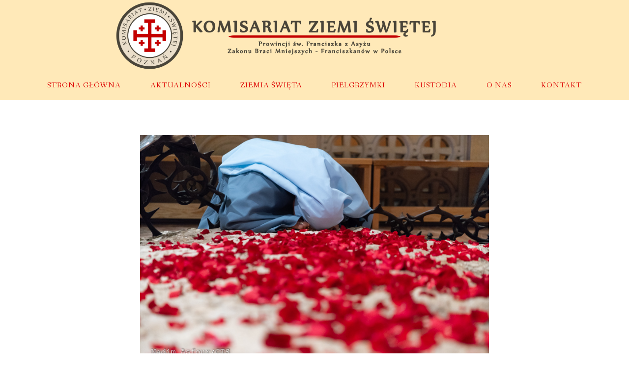

--- FILE ---
content_type: text/html; charset=UTF-8
request_url: http://www.ziemia-swieta.pl/sanguine-21/
body_size: 16394
content:
<!DOCTYPE html>
<html class="html" lang="pl-PL">
<head>
	<meta charset="UTF-8">
	<link rel="profile" href="https://gmpg.org/xfn/11">

	<meta name='robots' content='index, follow, max-image-preview:large, max-snippet:-1, max-video-preview:-1' />
	<style>img:is([sizes="auto" i], [sizes^="auto," i]) { contain-intrinsic-size: 3000px 1500px }</style>
	<link rel="pingback" href="http://www.ziemia-swieta.pl/xmlrpc.php">
<meta name="viewport" content="width=device-width, initial-scale=1">
	<!-- This site is optimized with the Yoast SEO plugin v25.5 - https://yoast.com/wordpress/plugins/seo/ -->
	<title>Getsemani: Święto Najdroższej Krwi Pana Naszego Jezusa Chrystusa</title>
	<meta name="description" content="W czwartek 1 lipca odbyła się uroczystość Przenajdroższej Krwi Pana Naszego Jezusa Chrystusa, której przewodniczył Wikariusz Kustodii o. Dobromir Jasztal w Bazylice Agonii w Getsemani, tuż za murami Starego Miasta w Jerozolimie." />
	<link rel="canonical" href="https://www.ziemia-swieta.pl/sanguine-21/" />
	<meta property="og:locale" content="pl_PL" />
	<meta property="og:type" content="article" />
	<meta property="og:title" content="Getsemani: Święto Najdroższej Krwi Pana Naszego Jezusa Chrystusa" />
	<meta property="og:description" content="W czwartek 1 lipca odbyła się uroczystość Przenajdroższej Krwi Pana Naszego Jezusa Chrystusa, której przewodniczył Wikariusz Kustodii o. Dobromir Jasztal w Bazylice Agonii w Getsemani, tuż za murami Starego Miasta w Jerozolimie." />
	<meta property="og:url" content="https://www.ziemia-swieta.pl/sanguine-21/" />
	<meta property="og:site_name" content="Komisariat Ziemi Świętej w Poznaniu" />
	<meta property="article:published_time" content="2021-07-01T22:03:21+00:00" />
	<meta property="article:modified_time" content="2022-06-08T12:19:43+00:00" />
	<meta property="og:image" content="https://www.ziemia-swieta.pl/wp-content/uploads/2021/07/feast_of_the_most_precious_blood_19.jpg" />
	<meta property="og:image:width" content="800" />
	<meta property="og:image:height" content="533" />
	<meta property="og:image:type" content="image/jpeg" />
	<meta name="author" content="Winfried86" />
	<meta name="twitter:card" content="summary_large_image" />
	<meta name="twitter:label1" content="Napisane przez" />
	<meta name="twitter:data1" content="Winfried86" />
	<meta name="twitter:label2" content="Szacowany czas czytania" />
	<meta name="twitter:data2" content="7 minut" />
	<script type="application/ld+json" class="yoast-schema-graph">{"@context":"https://schema.org","@graph":[{"@type":"Article","@id":"https://www.ziemia-swieta.pl/sanguine-21/#article","isPartOf":{"@id":"https://www.ziemia-swieta.pl/sanguine-21/"},"author":{"name":"Winfried86","@id":"https://www.ziemia-swieta.pl/#/schema/person/e18b164a85890fa3f46fe3525a6f810e"},"headline":"Getsemani: Święto Najdroższej Krwi Pana Naszego Jezusa Chrystusa","datePublished":"2021-07-01T22:03:21+00:00","dateModified":"2022-06-08T12:19:43+00:00","mainEntityOfPage":{"@id":"https://www.ziemia-swieta.pl/sanguine-21/"},"wordCount":596,"commentCount":0,"publisher":{"@id":"https://www.ziemia-swieta.pl/#organization"},"image":{"@id":"https://www.ziemia-swieta.pl/sanguine-21/#primaryimage"},"thumbnailUrl":"https://www.ziemia-swieta.pl/wp-content/uploads/2021/07/feast_of_the_most_precious_blood_19.jpg","keywords":["Jerozolima","Święto Najdroższej Krwi Pana Jezusa","Ziemia Święta"],"articleSection":["Celebracje w miejscach świętych","Jerozolima"],"inLanguage":"pl-PL","potentialAction":[{"@type":"CommentAction","name":"Comment","target":["https://www.ziemia-swieta.pl/sanguine-21/#respond"]}]},{"@type":"WebPage","@id":"https://www.ziemia-swieta.pl/sanguine-21/","url":"https://www.ziemia-swieta.pl/sanguine-21/","name":"Getsemani: Święto Najdroższej Krwi Pana Naszego Jezusa Chrystusa","isPartOf":{"@id":"https://www.ziemia-swieta.pl/#website"},"primaryImageOfPage":{"@id":"https://www.ziemia-swieta.pl/sanguine-21/#primaryimage"},"image":{"@id":"https://www.ziemia-swieta.pl/sanguine-21/#primaryimage"},"thumbnailUrl":"https://www.ziemia-swieta.pl/wp-content/uploads/2021/07/feast_of_the_most_precious_blood_19.jpg","datePublished":"2021-07-01T22:03:21+00:00","dateModified":"2022-06-08T12:19:43+00:00","description":"W czwartek 1 lipca odbyła się uroczystość Przenajdroższej Krwi Pana Naszego Jezusa Chrystusa, której przewodniczył Wikariusz Kustodii o. Dobromir Jasztal w Bazylice Agonii w Getsemani, tuż za murami Starego Miasta w Jerozolimie.","breadcrumb":{"@id":"https://www.ziemia-swieta.pl/sanguine-21/#breadcrumb"},"inLanguage":"pl-PL","potentialAction":[{"@type":"ReadAction","target":["https://www.ziemia-swieta.pl/sanguine-21/"]}]},{"@type":"ImageObject","inLanguage":"pl-PL","@id":"https://www.ziemia-swieta.pl/sanguine-21/#primaryimage","url":"https://www.ziemia-swieta.pl/wp-content/uploads/2021/07/feast_of_the_most_precious_blood_19.jpg","contentUrl":"https://www.ziemia-swieta.pl/wp-content/uploads/2021/07/feast_of_the_most_precious_blood_19.jpg","width":800,"height":533},{"@type":"BreadcrumbList","@id":"https://www.ziemia-swieta.pl/sanguine-21/#breadcrumb","itemListElement":[{"@type":"ListItem","position":1,"name":"Startseite","item":"https://www.ziemia-swieta.pl/"},{"@type":"ListItem","position":2,"name":"Aktualności","item":"https://www.ziemia-swieta.pl/aktualnosci/"},{"@type":"ListItem","position":3,"name":"Getsemani: Święto Najdroższej Krwi Pana Naszego Jezusa Chrystusa"}]},{"@type":"WebSite","@id":"https://www.ziemia-swieta.pl/#website","url":"https://www.ziemia-swieta.pl/","name":"Komisariat Ziemi Świętej w Poznaniu","description":"Komisariat Ziemi Świętej w Poznaniu","publisher":{"@id":"https://www.ziemia-swieta.pl/#organization"},"potentialAction":[{"@type":"SearchAction","target":{"@type":"EntryPoint","urlTemplate":"https://www.ziemia-swieta.pl/?s={search_term_string}"},"query-input":{"@type":"PropertyValueSpecification","valueRequired":true,"valueName":"search_term_string"}}],"inLanguage":"pl-PL"},{"@type":"Organization","@id":"https://www.ziemia-swieta.pl/#organization","name":"Komisariat Ziemi Świętej w Poznaniu","url":"https://www.ziemia-swieta.pl/","logo":{"@type":"ImageObject","inLanguage":"pl-PL","@id":"https://www.ziemia-swieta.pl/#/schema/logo/image/","url":"https://www.ziemia-swieta.pl/wp-content/uploads/2021/03/lxl.png","contentUrl":"https://www.ziemia-swieta.pl/wp-content/uploads/2021/03/lxl.png","width":4000,"height":700,"caption":"Komisariat Ziemi Świętej w Poznaniu"},"image":{"@id":"https://www.ziemia-swieta.pl/#/schema/logo/image/"}},{"@type":"Person","@id":"https://www.ziemia-swieta.pl/#/schema/person/e18b164a85890fa3f46fe3525a6f810e","name":"Winfried86","image":{"@type":"ImageObject","inLanguage":"pl-PL","@id":"https://www.ziemia-swieta.pl/#/schema/person/image/","url":"https://secure.gravatar.com/avatar/d8e78d9835ae6ed572c6ad3a1ca46416306ca1312716086b24e036f349c94876?s=96&d=mm&r=g","contentUrl":"https://secure.gravatar.com/avatar/d8e78d9835ae6ed572c6ad3a1ca46416306ca1312716086b24e036f349c94876?s=96&d=mm&r=g","caption":"Winfried86"},"url":"https://www.ziemia-swieta.pl/author/winfried86/"}]}</script>
	<!-- / Yoast SEO plugin. -->


<link rel='dns-prefetch' href='//fonts.googleapis.com' />
<link rel="alternate" type="application/rss+xml" title="Komisariat Ziemi Świętej w Poznaniu &raquo; Kanał z wpisami" href="https://www.ziemia-swieta.pl/feed/" />
<link rel="alternate" type="application/rss+xml" title="Komisariat Ziemi Świętej w Poznaniu &raquo; Kanał z komentarzami" href="https://www.ziemia-swieta.pl/comments/feed/" />
<link rel="alternate" type="application/rss+xml" title="Komisariat Ziemi Świętej w Poznaniu &raquo; Getsemani: Święto Najdroższej Krwi Pana Naszego Jezusa Chrystusa Kanał z komentarzami" href="https://www.ziemia-swieta.pl/sanguine-21/feed/" />
<script>
window._wpemojiSettings = {"baseUrl":"https:\/\/s.w.org\/images\/core\/emoji\/16.0.1\/72x72\/","ext":".png","svgUrl":"https:\/\/s.w.org\/images\/core\/emoji\/16.0.1\/svg\/","svgExt":".svg","source":{"concatemoji":"http:\/\/www.ziemia-swieta.pl\/wp-includes\/js\/wp-emoji-release.min.js?ver=6.8.3"}};
/*! This file is auto-generated */
!function(s,n){var o,i,e;function c(e){try{var t={supportTests:e,timestamp:(new Date).valueOf()};sessionStorage.setItem(o,JSON.stringify(t))}catch(e){}}function p(e,t,n){e.clearRect(0,0,e.canvas.width,e.canvas.height),e.fillText(t,0,0);var t=new Uint32Array(e.getImageData(0,0,e.canvas.width,e.canvas.height).data),a=(e.clearRect(0,0,e.canvas.width,e.canvas.height),e.fillText(n,0,0),new Uint32Array(e.getImageData(0,0,e.canvas.width,e.canvas.height).data));return t.every(function(e,t){return e===a[t]})}function u(e,t){e.clearRect(0,0,e.canvas.width,e.canvas.height),e.fillText(t,0,0);for(var n=e.getImageData(16,16,1,1),a=0;a<n.data.length;a++)if(0!==n.data[a])return!1;return!0}function f(e,t,n,a){switch(t){case"flag":return n(e,"\ud83c\udff3\ufe0f\u200d\u26a7\ufe0f","\ud83c\udff3\ufe0f\u200b\u26a7\ufe0f")?!1:!n(e,"\ud83c\udde8\ud83c\uddf6","\ud83c\udde8\u200b\ud83c\uddf6")&&!n(e,"\ud83c\udff4\udb40\udc67\udb40\udc62\udb40\udc65\udb40\udc6e\udb40\udc67\udb40\udc7f","\ud83c\udff4\u200b\udb40\udc67\u200b\udb40\udc62\u200b\udb40\udc65\u200b\udb40\udc6e\u200b\udb40\udc67\u200b\udb40\udc7f");case"emoji":return!a(e,"\ud83e\udedf")}return!1}function g(e,t,n,a){var r="undefined"!=typeof WorkerGlobalScope&&self instanceof WorkerGlobalScope?new OffscreenCanvas(300,150):s.createElement("canvas"),o=r.getContext("2d",{willReadFrequently:!0}),i=(o.textBaseline="top",o.font="600 32px Arial",{});return e.forEach(function(e){i[e]=t(o,e,n,a)}),i}function t(e){var t=s.createElement("script");t.src=e,t.defer=!0,s.head.appendChild(t)}"undefined"!=typeof Promise&&(o="wpEmojiSettingsSupports",i=["flag","emoji"],n.supports={everything:!0,everythingExceptFlag:!0},e=new Promise(function(e){s.addEventListener("DOMContentLoaded",e,{once:!0})}),new Promise(function(t){var n=function(){try{var e=JSON.parse(sessionStorage.getItem(o));if("object"==typeof e&&"number"==typeof e.timestamp&&(new Date).valueOf()<e.timestamp+604800&&"object"==typeof e.supportTests)return e.supportTests}catch(e){}return null}();if(!n){if("undefined"!=typeof Worker&&"undefined"!=typeof OffscreenCanvas&&"undefined"!=typeof URL&&URL.createObjectURL&&"undefined"!=typeof Blob)try{var e="postMessage("+g.toString()+"("+[JSON.stringify(i),f.toString(),p.toString(),u.toString()].join(",")+"));",a=new Blob([e],{type:"text/javascript"}),r=new Worker(URL.createObjectURL(a),{name:"wpTestEmojiSupports"});return void(r.onmessage=function(e){c(n=e.data),r.terminate(),t(n)})}catch(e){}c(n=g(i,f,p,u))}t(n)}).then(function(e){for(var t in e)n.supports[t]=e[t],n.supports.everything=n.supports.everything&&n.supports[t],"flag"!==t&&(n.supports.everythingExceptFlag=n.supports.everythingExceptFlag&&n.supports[t]);n.supports.everythingExceptFlag=n.supports.everythingExceptFlag&&!n.supports.flag,n.DOMReady=!1,n.readyCallback=function(){n.DOMReady=!0}}).then(function(){return e}).then(function(){var e;n.supports.everything||(n.readyCallback(),(e=n.source||{}).concatemoji?t(e.concatemoji):e.wpemoji&&e.twemoji&&(t(e.twemoji),t(e.wpemoji)))}))}((window,document),window._wpemojiSettings);
</script>
<style id='wp-emoji-styles-inline-css'>

	img.wp-smiley, img.emoji {
		display: inline !important;
		border: none !important;
		box-shadow: none !important;
		height: 1em !important;
		width: 1em !important;
		margin: 0 0.07em !important;
		vertical-align: -0.1em !important;
		background: none !important;
		padding: 0 !important;
	}
</style>
<link rel='stylesheet' id='wp-block-library-css' href='http://www.ziemia-swieta.pl/wp-includes/css/dist/block-library/style.min.css?ver=6.8.3' media='all' />
<style id='wp-block-library-theme-inline-css'>
.wp-block-audio :where(figcaption){color:#555;font-size:13px;text-align:center}.is-dark-theme .wp-block-audio :where(figcaption){color:#ffffffa6}.wp-block-audio{margin:0 0 1em}.wp-block-code{border:1px solid #ccc;border-radius:4px;font-family:Menlo,Consolas,monaco,monospace;padding:.8em 1em}.wp-block-embed :where(figcaption){color:#555;font-size:13px;text-align:center}.is-dark-theme .wp-block-embed :where(figcaption){color:#ffffffa6}.wp-block-embed{margin:0 0 1em}.blocks-gallery-caption{color:#555;font-size:13px;text-align:center}.is-dark-theme .blocks-gallery-caption{color:#ffffffa6}:root :where(.wp-block-image figcaption){color:#555;font-size:13px;text-align:center}.is-dark-theme :root :where(.wp-block-image figcaption){color:#ffffffa6}.wp-block-image{margin:0 0 1em}.wp-block-pullquote{border-bottom:4px solid;border-top:4px solid;color:currentColor;margin-bottom:1.75em}.wp-block-pullquote cite,.wp-block-pullquote footer,.wp-block-pullquote__citation{color:currentColor;font-size:.8125em;font-style:normal;text-transform:uppercase}.wp-block-quote{border-left:.25em solid;margin:0 0 1.75em;padding-left:1em}.wp-block-quote cite,.wp-block-quote footer{color:currentColor;font-size:.8125em;font-style:normal;position:relative}.wp-block-quote:where(.has-text-align-right){border-left:none;border-right:.25em solid;padding-left:0;padding-right:1em}.wp-block-quote:where(.has-text-align-center){border:none;padding-left:0}.wp-block-quote.is-large,.wp-block-quote.is-style-large,.wp-block-quote:where(.is-style-plain){border:none}.wp-block-search .wp-block-search__label{font-weight:700}.wp-block-search__button{border:1px solid #ccc;padding:.375em .625em}:where(.wp-block-group.has-background){padding:1.25em 2.375em}.wp-block-separator.has-css-opacity{opacity:.4}.wp-block-separator{border:none;border-bottom:2px solid;margin-left:auto;margin-right:auto}.wp-block-separator.has-alpha-channel-opacity{opacity:1}.wp-block-separator:not(.is-style-wide):not(.is-style-dots){width:100px}.wp-block-separator.has-background:not(.is-style-dots){border-bottom:none;height:1px}.wp-block-separator.has-background:not(.is-style-wide):not(.is-style-dots){height:2px}.wp-block-table{margin:0 0 1em}.wp-block-table td,.wp-block-table th{word-break:normal}.wp-block-table :where(figcaption){color:#555;font-size:13px;text-align:center}.is-dark-theme .wp-block-table :where(figcaption){color:#ffffffa6}.wp-block-video :where(figcaption){color:#555;font-size:13px;text-align:center}.is-dark-theme .wp-block-video :where(figcaption){color:#ffffffa6}.wp-block-video{margin:0 0 1em}:root :where(.wp-block-template-part.has-background){margin-bottom:0;margin-top:0;padding:1.25em 2.375em}
</style>
<style id='classic-theme-styles-inline-css'>
/*! This file is auto-generated */
.wp-block-button__link{color:#fff;background-color:#32373c;border-radius:9999px;box-shadow:none;text-decoration:none;padding:calc(.667em + 2px) calc(1.333em + 2px);font-size:1.125em}.wp-block-file__button{background:#32373c;color:#fff;text-decoration:none}
</style>
<style id='global-styles-inline-css'>
:root{--wp--preset--aspect-ratio--square: 1;--wp--preset--aspect-ratio--4-3: 4/3;--wp--preset--aspect-ratio--3-4: 3/4;--wp--preset--aspect-ratio--3-2: 3/2;--wp--preset--aspect-ratio--2-3: 2/3;--wp--preset--aspect-ratio--16-9: 16/9;--wp--preset--aspect-ratio--9-16: 9/16;--wp--preset--color--black: #000000;--wp--preset--color--cyan-bluish-gray: #abb8c3;--wp--preset--color--white: #ffffff;--wp--preset--color--pale-pink: #f78da7;--wp--preset--color--vivid-red: #cf2e2e;--wp--preset--color--luminous-vivid-orange: #ff6900;--wp--preset--color--luminous-vivid-amber: #fcb900;--wp--preset--color--light-green-cyan: #7bdcb5;--wp--preset--color--vivid-green-cyan: #00d084;--wp--preset--color--pale-cyan-blue: #8ed1fc;--wp--preset--color--vivid-cyan-blue: #0693e3;--wp--preset--color--vivid-purple: #9b51e0;--wp--preset--gradient--vivid-cyan-blue-to-vivid-purple: linear-gradient(135deg,rgba(6,147,227,1) 0%,rgb(155,81,224) 100%);--wp--preset--gradient--light-green-cyan-to-vivid-green-cyan: linear-gradient(135deg,rgb(122,220,180) 0%,rgb(0,208,130) 100%);--wp--preset--gradient--luminous-vivid-amber-to-luminous-vivid-orange: linear-gradient(135deg,rgba(252,185,0,1) 0%,rgba(255,105,0,1) 100%);--wp--preset--gradient--luminous-vivid-orange-to-vivid-red: linear-gradient(135deg,rgba(255,105,0,1) 0%,rgb(207,46,46) 100%);--wp--preset--gradient--very-light-gray-to-cyan-bluish-gray: linear-gradient(135deg,rgb(238,238,238) 0%,rgb(169,184,195) 100%);--wp--preset--gradient--cool-to-warm-spectrum: linear-gradient(135deg,rgb(74,234,220) 0%,rgb(151,120,209) 20%,rgb(207,42,186) 40%,rgb(238,44,130) 60%,rgb(251,105,98) 80%,rgb(254,248,76) 100%);--wp--preset--gradient--blush-light-purple: linear-gradient(135deg,rgb(255,206,236) 0%,rgb(152,150,240) 100%);--wp--preset--gradient--blush-bordeaux: linear-gradient(135deg,rgb(254,205,165) 0%,rgb(254,45,45) 50%,rgb(107,0,62) 100%);--wp--preset--gradient--luminous-dusk: linear-gradient(135deg,rgb(255,203,112) 0%,rgb(199,81,192) 50%,rgb(65,88,208) 100%);--wp--preset--gradient--pale-ocean: linear-gradient(135deg,rgb(255,245,203) 0%,rgb(182,227,212) 50%,rgb(51,167,181) 100%);--wp--preset--gradient--electric-grass: linear-gradient(135deg,rgb(202,248,128) 0%,rgb(113,206,126) 100%);--wp--preset--gradient--midnight: linear-gradient(135deg,rgb(2,3,129) 0%,rgb(40,116,252) 100%);--wp--preset--font-size--small: 13px;--wp--preset--font-size--medium: 20px;--wp--preset--font-size--large: 36px;--wp--preset--font-size--x-large: 42px;--wp--preset--spacing--20: 0.44rem;--wp--preset--spacing--30: 0.67rem;--wp--preset--spacing--40: 1rem;--wp--preset--spacing--50: 1.5rem;--wp--preset--spacing--60: 2.25rem;--wp--preset--spacing--70: 3.38rem;--wp--preset--spacing--80: 5.06rem;--wp--preset--shadow--natural: 6px 6px 9px rgba(0, 0, 0, 0.2);--wp--preset--shadow--deep: 12px 12px 50px rgba(0, 0, 0, 0.4);--wp--preset--shadow--sharp: 6px 6px 0px rgba(0, 0, 0, 0.2);--wp--preset--shadow--outlined: 6px 6px 0px -3px rgba(255, 255, 255, 1), 6px 6px rgba(0, 0, 0, 1);--wp--preset--shadow--crisp: 6px 6px 0px rgba(0, 0, 0, 1);}:where(.is-layout-flex){gap: 0.5em;}:where(.is-layout-grid){gap: 0.5em;}body .is-layout-flex{display: flex;}.is-layout-flex{flex-wrap: wrap;align-items: center;}.is-layout-flex > :is(*, div){margin: 0;}body .is-layout-grid{display: grid;}.is-layout-grid > :is(*, div){margin: 0;}:where(.wp-block-columns.is-layout-flex){gap: 2em;}:where(.wp-block-columns.is-layout-grid){gap: 2em;}:where(.wp-block-post-template.is-layout-flex){gap: 1.25em;}:where(.wp-block-post-template.is-layout-grid){gap: 1.25em;}.has-black-color{color: var(--wp--preset--color--black) !important;}.has-cyan-bluish-gray-color{color: var(--wp--preset--color--cyan-bluish-gray) !important;}.has-white-color{color: var(--wp--preset--color--white) !important;}.has-pale-pink-color{color: var(--wp--preset--color--pale-pink) !important;}.has-vivid-red-color{color: var(--wp--preset--color--vivid-red) !important;}.has-luminous-vivid-orange-color{color: var(--wp--preset--color--luminous-vivid-orange) !important;}.has-luminous-vivid-amber-color{color: var(--wp--preset--color--luminous-vivid-amber) !important;}.has-light-green-cyan-color{color: var(--wp--preset--color--light-green-cyan) !important;}.has-vivid-green-cyan-color{color: var(--wp--preset--color--vivid-green-cyan) !important;}.has-pale-cyan-blue-color{color: var(--wp--preset--color--pale-cyan-blue) !important;}.has-vivid-cyan-blue-color{color: var(--wp--preset--color--vivid-cyan-blue) !important;}.has-vivid-purple-color{color: var(--wp--preset--color--vivid-purple) !important;}.has-black-background-color{background-color: var(--wp--preset--color--black) !important;}.has-cyan-bluish-gray-background-color{background-color: var(--wp--preset--color--cyan-bluish-gray) !important;}.has-white-background-color{background-color: var(--wp--preset--color--white) !important;}.has-pale-pink-background-color{background-color: var(--wp--preset--color--pale-pink) !important;}.has-vivid-red-background-color{background-color: var(--wp--preset--color--vivid-red) !important;}.has-luminous-vivid-orange-background-color{background-color: var(--wp--preset--color--luminous-vivid-orange) !important;}.has-luminous-vivid-amber-background-color{background-color: var(--wp--preset--color--luminous-vivid-amber) !important;}.has-light-green-cyan-background-color{background-color: var(--wp--preset--color--light-green-cyan) !important;}.has-vivid-green-cyan-background-color{background-color: var(--wp--preset--color--vivid-green-cyan) !important;}.has-pale-cyan-blue-background-color{background-color: var(--wp--preset--color--pale-cyan-blue) !important;}.has-vivid-cyan-blue-background-color{background-color: var(--wp--preset--color--vivid-cyan-blue) !important;}.has-vivid-purple-background-color{background-color: var(--wp--preset--color--vivid-purple) !important;}.has-black-border-color{border-color: var(--wp--preset--color--black) !important;}.has-cyan-bluish-gray-border-color{border-color: var(--wp--preset--color--cyan-bluish-gray) !important;}.has-white-border-color{border-color: var(--wp--preset--color--white) !important;}.has-pale-pink-border-color{border-color: var(--wp--preset--color--pale-pink) !important;}.has-vivid-red-border-color{border-color: var(--wp--preset--color--vivid-red) !important;}.has-luminous-vivid-orange-border-color{border-color: var(--wp--preset--color--luminous-vivid-orange) !important;}.has-luminous-vivid-amber-border-color{border-color: var(--wp--preset--color--luminous-vivid-amber) !important;}.has-light-green-cyan-border-color{border-color: var(--wp--preset--color--light-green-cyan) !important;}.has-vivid-green-cyan-border-color{border-color: var(--wp--preset--color--vivid-green-cyan) !important;}.has-pale-cyan-blue-border-color{border-color: var(--wp--preset--color--pale-cyan-blue) !important;}.has-vivid-cyan-blue-border-color{border-color: var(--wp--preset--color--vivid-cyan-blue) !important;}.has-vivid-purple-border-color{border-color: var(--wp--preset--color--vivid-purple) !important;}.has-vivid-cyan-blue-to-vivid-purple-gradient-background{background: var(--wp--preset--gradient--vivid-cyan-blue-to-vivid-purple) !important;}.has-light-green-cyan-to-vivid-green-cyan-gradient-background{background: var(--wp--preset--gradient--light-green-cyan-to-vivid-green-cyan) !important;}.has-luminous-vivid-amber-to-luminous-vivid-orange-gradient-background{background: var(--wp--preset--gradient--luminous-vivid-amber-to-luminous-vivid-orange) !important;}.has-luminous-vivid-orange-to-vivid-red-gradient-background{background: var(--wp--preset--gradient--luminous-vivid-orange-to-vivid-red) !important;}.has-very-light-gray-to-cyan-bluish-gray-gradient-background{background: var(--wp--preset--gradient--very-light-gray-to-cyan-bluish-gray) !important;}.has-cool-to-warm-spectrum-gradient-background{background: var(--wp--preset--gradient--cool-to-warm-spectrum) !important;}.has-blush-light-purple-gradient-background{background: var(--wp--preset--gradient--blush-light-purple) !important;}.has-blush-bordeaux-gradient-background{background: var(--wp--preset--gradient--blush-bordeaux) !important;}.has-luminous-dusk-gradient-background{background: var(--wp--preset--gradient--luminous-dusk) !important;}.has-pale-ocean-gradient-background{background: var(--wp--preset--gradient--pale-ocean) !important;}.has-electric-grass-gradient-background{background: var(--wp--preset--gradient--electric-grass) !important;}.has-midnight-gradient-background{background: var(--wp--preset--gradient--midnight) !important;}.has-small-font-size{font-size: var(--wp--preset--font-size--small) !important;}.has-medium-font-size{font-size: var(--wp--preset--font-size--medium) !important;}.has-large-font-size{font-size: var(--wp--preset--font-size--large) !important;}.has-x-large-font-size{font-size: var(--wp--preset--font-size--x-large) !important;}
:where(.wp-block-post-template.is-layout-flex){gap: 1.25em;}:where(.wp-block-post-template.is-layout-grid){gap: 1.25em;}
:where(.wp-block-columns.is-layout-flex){gap: 2em;}:where(.wp-block-columns.is-layout-grid){gap: 2em;}
:root :where(.wp-block-pullquote){font-size: 1.5em;line-height: 1.6;}
</style>
<link rel='stylesheet' id='contact-form-7-css' href='http://www.ziemia-swieta.pl/wp-content/plugins/contact-form-7/includes/css/styles.css?ver=6.1' media='all' />
<link rel='stylesheet' id='font-awesome-css' href='http://www.ziemia-swieta.pl/wp-content/themes/oceanwp/assets/fonts/fontawesome/css/all.min.css?ver=6.4.2' media='all' />
<link rel='stylesheet' id='simple-line-icons-css' href='http://www.ziemia-swieta.pl/wp-content/themes/oceanwp/assets/css/third/simple-line-icons.min.css?ver=2.4.0' media='all' />
<link rel='stylesheet' id='oceanwp-style-css' href='http://www.ziemia-swieta.pl/wp-content/themes/oceanwp/assets/css/style.min.css?ver=3.5.3' media='all' />
<style id='oceanwp-style-inline-css'>
body div.wpforms-container-full .wpforms-form input[type=submit]:hover,
			body div.wpforms-container-full .wpforms-form input[type=submit]:active,
			body div.wpforms-container-full .wpforms-form button[type=submit]:hover,
			body div.wpforms-container-full .wpforms-form button[type=submit]:active,
			body div.wpforms-container-full .wpforms-form .wpforms-page-button:hover,
			body div.wpforms-container-full .wpforms-form .wpforms-page-button:active,
			body .wp-core-ui div.wpforms-container-full .wpforms-form input[type=submit]:hover,
			body .wp-core-ui div.wpforms-container-full .wpforms-form input[type=submit]:active,
			body .wp-core-ui div.wpforms-container-full .wpforms-form button[type=submit]:hover,
			body .wp-core-ui div.wpforms-container-full .wpforms-form button[type=submit]:active,
			body .wp-core-ui div.wpforms-container-full .wpforms-form .wpforms-page-button:hover,
			body .wp-core-ui div.wpforms-container-full .wpforms-form .wpforms-page-button:active {
					background: linear-gradient(0deg, rgba(0, 0, 0, 0.2), rgba(0, 0, 0, 0.2)), var(--wpforms-button-background-color-alt, var(--wpforms-button-background-color)) !important;
			}
</style>
<link rel='stylesheet' id='oceanwp-google-font-amarante-css' href='//fonts.googleapis.com/css?family=Amarante%3A100%2C200%2C300%2C400%2C500%2C600%2C700%2C800%2C900%2C100i%2C200i%2C300i%2C400i%2C500i%2C600i%2C700i%2C800i%2C900i&#038;subset=latin&#038;display=swap&#038;ver=6.8.3' media='all' />
<link rel='stylesheet' id='oceanwp-google-font-fanwood-text-css' href='//fonts.googleapis.com/css?family=Fanwood+Text%3A100%2C200%2C300%2C400%2C500%2C600%2C700%2C800%2C900%2C100i%2C200i%2C300i%2C400i%2C500i%2C600i%2C700i%2C800i%2C900i&#038;subset=latin&#038;display=swap&#038;ver=6.8.3' media='all' />
<link rel='stylesheet' id='oe-widgets-style-css' href='http://www.ziemia-swieta.pl/wp-content/plugins/ocean-extra/assets/css/widgets.css?ver=6.8.3' media='all' />
<script src="http://www.ziemia-swieta.pl/wp-includes/js/jquery/jquery.min.js?ver=3.7.1" id="jquery-core-js"></script>
<script src="http://www.ziemia-swieta.pl/wp-includes/js/jquery/jquery-migrate.min.js?ver=3.4.1" id="jquery-migrate-js"></script>
<link rel="https://api.w.org/" href="https://www.ziemia-swieta.pl/wp-json/" /><link rel="alternate" title="JSON" type="application/json" href="https://www.ziemia-swieta.pl/wp-json/wp/v2/posts/3541" /><link rel="EditURI" type="application/rsd+xml" title="RSD" href="https://www.ziemia-swieta.pl/xmlrpc.php?rsd" />
<meta name="generator" content="WordPress 6.8.3" />
<link rel='shortlink' href='https://www.ziemia-swieta.pl/?p=3541' />
<link rel="alternate" title="oEmbed (JSON)" type="application/json+oembed" href="https://www.ziemia-swieta.pl/wp-json/oembed/1.0/embed?url=https%3A%2F%2Fwww.ziemia-swieta.pl%2Fsanguine-21%2F" />
<link rel="alternate" title="oEmbed (XML)" type="text/xml+oembed" href="https://www.ziemia-swieta.pl/wp-json/oembed/1.0/embed?url=https%3A%2F%2Fwww.ziemia-swieta.pl%2Fsanguine-21%2F&#038;format=xml" />
<style id="mystickymenu" type="text/css">#mysticky-nav { width:100%; position: static; height: auto !important; }#mysticky-nav.wrapfixed { position:fixed; left: 0px; margin-top:0px;  z-index: 1; -webkit-transition: 0.3s; -moz-transition: 0.3s; -o-transition: 0.3s; transition: 0.3s; -ms-filter:"progid:DXImageTransform.Microsoft.Alpha(Opacity=100)"; filter: alpha(opacity=100); opacity:1; background-color: ;}#mysticky-nav.wrapfixed .myfixed{ background-color: ; position: relative;top: auto;left: auto;right: auto;}#mysticky-nav .myfixed { margin:0 auto; float:none; border:0px; background:none; max-width:100%; }</style>			<style type="text/css">
																															</style>
			<meta name="generator" content="Elementor 3.30.2; features: additional_custom_breakpoints; settings: css_print_method-external, google_font-enabled, font_display-auto">
<style>.recentcomments a{display:inline !important;padding:0 !important;margin:0 !important;}</style>			<style>
				.e-con.e-parent:nth-of-type(n+4):not(.e-lazyloaded):not(.e-no-lazyload),
				.e-con.e-parent:nth-of-type(n+4):not(.e-lazyloaded):not(.e-no-lazyload) * {
					background-image: none !important;
				}
				@media screen and (max-height: 1024px) {
					.e-con.e-parent:nth-of-type(n+3):not(.e-lazyloaded):not(.e-no-lazyload),
					.e-con.e-parent:nth-of-type(n+3):not(.e-lazyloaded):not(.e-no-lazyload) * {
						background-image: none !important;
					}
				}
				@media screen and (max-height: 640px) {
					.e-con.e-parent:nth-of-type(n+2):not(.e-lazyloaded):not(.e-no-lazyload),
					.e-con.e-parent:nth-of-type(n+2):not(.e-lazyloaded):not(.e-no-lazyload) * {
						background-image: none !important;
					}
				}
			</style>
			<link rel="icon" href="https://www.ziemia-swieta.pl/wp-content/uploads/2019/09/cropped-logofinito-1-32x32.png" sizes="32x32" />
<link rel="icon" href="https://www.ziemia-swieta.pl/wp-content/uploads/2019/09/cropped-logofinito-1-192x192.png" sizes="192x192" />
<link rel="apple-touch-icon" href="https://www.ziemia-swieta.pl/wp-content/uploads/2019/09/cropped-logofinito-1-180x180.png" />
<meta name="msapplication-TileImage" content="https://www.ziemia-swieta.pl/wp-content/uploads/2019/09/cropped-logofinito-1-270x270.png" />
<!-- OceanWP CSS -->
<style type="text/css">
/* General CSS */a:hover,a.light:hover,.theme-heading .text::before,.theme-heading .text::after,#top-bar-content >a:hover,#top-bar-social li.oceanwp-email a:hover,#site-navigation-wrap .dropdown-menu >li >a:hover,#site-header.medium-header #medium-searchform button:hover,.oceanwp-mobile-menu-icon a:hover,.blog-entry.post .blog-entry-header .entry-title a:hover,.blog-entry.post .blog-entry-readmore a:hover,.blog-entry.thumbnail-entry .blog-entry-category a,ul.meta li a:hover,.dropcap,.single nav.post-navigation .nav-links .title,body .related-post-title a:hover,body #wp-calendar caption,body .contact-info-widget.default i,body .contact-info-widget.big-icons i,body .custom-links-widget .oceanwp-custom-links li a:hover,body .custom-links-widget .oceanwp-custom-links li a:hover:before,body .posts-thumbnails-widget li a:hover,body .social-widget li.oceanwp-email a:hover,.comment-author .comment-meta .comment-reply-link,#respond #cancel-comment-reply-link:hover,#footer-widgets .footer-box a:hover,#footer-bottom a:hover,#footer-bottom #footer-bottom-menu a:hover,.sidr a:hover,.sidr-class-dropdown-toggle:hover,.sidr-class-menu-item-has-children.active >a,.sidr-class-menu-item-has-children.active >a >.sidr-class-dropdown-toggle,input[type=checkbox]:checked:before{color:#dd3333}.single nav.post-navigation .nav-links .title .owp-icon use,.blog-entry.post .blog-entry-readmore a:hover .owp-icon use,body .contact-info-widget.default .owp-icon use,body .contact-info-widget.big-icons .owp-icon use{stroke:#dd3333}input[type="button"],input[type="reset"],input[type="submit"],button[type="submit"],.button,#site-navigation-wrap .dropdown-menu >li.btn >a >span,.thumbnail:hover i,.post-quote-content,.omw-modal .omw-close-modal,body .contact-info-widget.big-icons li:hover i,body div.wpforms-container-full .wpforms-form input[type=submit],body div.wpforms-container-full .wpforms-form button[type=submit],body div.wpforms-container-full .wpforms-form .wpforms-page-button{background-color:#dd3333}.thumbnail:hover .link-post-svg-icon{background-color:#dd3333}body .contact-info-widget.big-icons li:hover .owp-icon{background-color:#dd3333}.widget-title{border-color:#dd3333}blockquote{border-color:#dd3333}#searchform-dropdown{border-color:#dd3333}.dropdown-menu .sub-menu{border-color:#dd3333}.blog-entry.large-entry .blog-entry-readmore a:hover{border-color:#dd3333}.oceanwp-newsletter-form-wrap input[type="email"]:focus{border-color:#dd3333}.social-widget li.oceanwp-email a:hover{border-color:#dd3333}#respond #cancel-comment-reply-link:hover{border-color:#dd3333}body .contact-info-widget.big-icons li:hover i{border-color:#dd3333}#footer-widgets .oceanwp-newsletter-form-wrap input[type="email"]:focus{border-color:#dd3333}blockquote,.wp-block-quote{border-left-color:#dd3333}body .contact-info-widget.big-icons li:hover .owp-icon{border-color:#dd3333}input[type="button"]:hover,input[type="reset"]:hover,input[type="submit"]:hover,button[type="submit"]:hover,input[type="button"]:focus,input[type="reset"]:focus,input[type="submit"]:focus,button[type="submit"]:focus,.button:hover,.button:focus,#site-navigation-wrap .dropdown-menu >li.btn >a:hover >span,.post-quote-author,.omw-modal .omw-close-modal:hover,body div.wpforms-container-full .wpforms-form input[type=submit]:hover,body div.wpforms-container-full .wpforms-form button[type=submit]:hover,body div.wpforms-container-full .wpforms-form .wpforms-page-button:hover{background-color:#7c7c7c}body{background-image:url(https://www.ziemia-swieta.pl/wp-content/uploads/2020/08/Header.jpg)}body{background-position:center center}body{background-attachment:fixed}body{background-repeat:repeat}body{background-size:cover}a{color:#7c7c7c}a .owp-icon use{stroke:#7c7c7c}a:hover{color:#dd3333}a:hover .owp-icon use{stroke:#dd3333}.boxed-layout{background-color:#ffffff}@media (max-width:480px){#main #content-wrap,.separate-layout #main #content-wrap{padding-top:0;padding-bottom:0}}/* Blog CSS */.blog-entry.thumbnail-entry .blog-entry-comments,.blog-entry.thumbnail-entry .blog-entry-comments a{color:rgba(171,171,171,0)}.blog-entry.thumbnail-entry .blog-entry-date{color:rgba(171,171,171,0)}.single-post.content-max-width #wrap .thumbnail,.single-post.content-max-width #wrap .wp-block-buttons,.single-post.content-max-width #wrap .wp-block-verse,.single-post.content-max-width #wrap .entry-header,.single-post.content-max-width #wrap ul.meta,.single-post.content-max-width #wrap .entry-content p,.single-post.content-max-width #wrap .entry-content h1,.single-post.content-max-width #wrap .entry-content h2,.single-post.content-max-width #wrap .entry-content h3,.single-post.content-max-width #wrap .entry-content h4,.single-post.content-max-width #wrap .entry-content h5,.single-post.content-max-width #wrap .entry-content h6,.single-post.content-max-width #wrap .wp-block-image,.single-post.content-max-width #wrap .wp-block-gallery,.single-post.content-max-width #wrap .wp-block-video,.single-post.content-max-width #wrap .wp-block-quote,.single-post.content-max-width #wrap .wp-block-text-columns,.single-post.content-max-width #wrap .wp-block-code,.single-post.content-max-width #wrap .entry-content ul,.single-post.content-max-width #wrap .entry-content ol,.single-post.content-max-width #wrap .wp-block-cover-text,.single-post.content-max-width #wrap .wp-block-cover,.single-post.content-max-width #wrap .wp-block-columns,.single-post.content-max-width #wrap .post-tags,.single-post.content-max-width #wrap .comments-area,.single-post.content-max-width #wrap .wp-block-embed,#wrap .wp-block-separator.is-style-wide:not(.size-full){max-width:750px}.single-post.content-max-width #wrap .wp-block-image.alignleft,.single-post.content-max-width #wrap .wp-block-image.alignright{max-width:375px}.single-post.content-max-width #wrap .wp-block-image.alignleft{margin-left:calc( 50% - 375px)}.single-post.content-max-width #wrap .wp-block-image.alignright{margin-right:calc( 50% - 375px)}.single-post.content-max-width #wrap .wp-block-embed,.single-post.content-max-width #wrap .wp-block-verse{margin-left:auto;margin-right:auto}/* Header CSS */#site-header.medium-header .top-header-wrap,.is-sticky #site-header.medium-header.is-transparent .top-header-wrap,#searchform-header-replace{background-color:#ffe9b8}#site-header.medium-header .top-header-wrap{padding:0}#site-header.medium-header #site-navigation-wrap .dropdown-menu >li >a{padding:0 30px 0 30px}#site-header.medium-header #site-navigation-wrap,#site-header.medium-header .oceanwp-mobile-menu-icon,.is-sticky #site-header.medium-header.is-transparent #site-navigation-wrap,.is-sticky #site-header.medium-header.is-transparent .oceanwp-mobile-menu-icon,#site-header.medium-header.is-transparent .is-sticky #site-navigation-wrap,#site-header.medium-header.is-transparent .is-sticky .oceanwp-mobile-menu-icon{background-color:#ffe9b8}#site-header.has-header-media .overlay-header-media{background-color:rgba(173,173,173,0.86)}@media (max-width:480px){#site-logo #site-logo-inner a img,#site-header.center-header #site-navigation-wrap .middle-site-logo a img{max-width:350px}}#site-header #site-logo #site-logo-inner a img,#site-header.center-header #site-navigation-wrap .middle-site-logo a img{max-height:144px}#site-logo a.site-logo-text{color:#ffffff}#site-logo a.site-logo-text:hover{color:#ff7579}.effect-one #site-navigation-wrap .dropdown-menu >li >a.menu-link >span:after,.effect-three #site-navigation-wrap .dropdown-menu >li >a.menu-link >span:after,.effect-five #site-navigation-wrap .dropdown-menu >li >a.menu-link >span:before,.effect-five #site-navigation-wrap .dropdown-menu >li >a.menu-link >span:after,.effect-nine #site-navigation-wrap .dropdown-menu >li >a.menu-link >span:before,.effect-nine #site-navigation-wrap .dropdown-menu >li >a.menu-link >span:after{background-color:rgba(45,36,0,0.8)}.effect-four #site-navigation-wrap .dropdown-menu >li >a.menu-link >span:before,.effect-four #site-navigation-wrap .dropdown-menu >li >a.menu-link >span:after,.effect-seven #site-navigation-wrap .dropdown-menu >li >a.menu-link:hover >span:after,.effect-seven #site-navigation-wrap .dropdown-menu >li.sfHover >a.menu-link >span:after{color:rgba(45,36,0,0.8)}.effect-seven #site-navigation-wrap .dropdown-menu >li >a.menu-link:hover >span:after,.effect-seven #site-navigation-wrap .dropdown-menu >li.sfHover >a.menu-link >span:after{text-shadow:10px 0 rgba(45,36,0,0.8),-10px 0 rgba(45,36,0,0.8)}#site-navigation-wrap .dropdown-menu >li >a,.oceanwp-mobile-menu-icon a,#searchform-header-replace-close{color:#dd0000}#site-navigation-wrap .dropdown-menu >li >a .owp-icon use,.oceanwp-mobile-menu-icon a .owp-icon use,#searchform-header-replace-close .owp-icon use{stroke:#dd0000}#site-navigation-wrap .dropdown-menu >li >a:hover,.oceanwp-mobile-menu-icon a:hover,#searchform-header-replace-close:hover{color:#ffffff}#site-navigation-wrap .dropdown-menu >li >a:hover .owp-icon use,.oceanwp-mobile-menu-icon a:hover .owp-icon use,#searchform-header-replace-close:hover .owp-icon use{stroke:#ffffff}#site-navigation-wrap .dropdown-menu >.current-menu-item >a,#site-navigation-wrap .dropdown-menu >.current-menu-ancestor >a,#site-navigation-wrap .dropdown-menu >.current-menu-item >a:hover,#site-navigation-wrap .dropdown-menu >.current-menu-ancestor >a:hover{color:rgba(0,0,0,0.6)}#site-navigation-wrap .dropdown-menu >li >a:hover,#site-navigation-wrap .dropdown-menu >li.sfHover >a{background-color:#c40000}body .sidr a:hover,body .sidr-class-dropdown-toggle:hover,body .sidr-class-dropdown-toggle .fa,body .sidr-class-menu-item-has-children.active >a,body .sidr-class-menu-item-has-children.active >a >.sidr-class-dropdown-toggle,#mobile-dropdown ul li a:hover,#mobile-dropdown ul li a .dropdown-toggle:hover,#mobile-dropdown .menu-item-has-children.active >a,#mobile-dropdown .menu-item-has-children.active >a >.dropdown-toggle,#mobile-fullscreen ul li a:hover,#mobile-fullscreen .oceanwp-social-menu.simple-social ul li a:hover{color:#dd3333}#mobile-fullscreen a.close:hover .close-icon-inner,#mobile-fullscreen a.close:hover .close-icon-inner::after{background-color:#dd3333}/* Footer Bottom CSS */#footer-bottom{background-color:rgba(27,27,27,0.89)}#footer-bottom a:hover,#footer-bottom #footer-bottom-menu a:hover{color:#dd3333}/* Typography CSS */#site-logo a.site-logo-text{font-family:Amarante;font-size:25px;line-height:1.3}#site-navigation-wrap .dropdown-menu >li >a,#site-header.full_screen-header .fs-dropdown-menu >li >a,#site-header.top-header #site-navigation-wrap .dropdown-menu >li >a,#site-header.center-header #site-navigation-wrap .dropdown-menu >li >a,#site-header.medium-header #site-navigation-wrap .dropdown-menu >li >a,.oceanwp-mobile-menu-icon a{font-family:Fanwood Text;font-style:normal;font-size:15px}
</style></head>

<body class="wp-singular post-template-default single single-post postid-3541 single-format-standard wp-custom-logo wp-embed-responsive wp-theme-oceanwp oceanwp-theme dropdown-mobile boxed-layout wrap-boxshadow medium-header-style no-header-border default-breakpoint content-full-width content-max-width post-in-category-celebracje-w-miejscach-swietych post-in-category-jerozolima page-header-disabled elementor-default elementor-kit-842" itemscope="itemscope" itemtype="https://schema.org/Article">

	
	
	<div id="outer-wrap" class="site clr">

		<a class="skip-link screen-reader-text" href="#main">Skip to content</a>

		
		<div id="wrap" class="clr">

			
			
<header id="site-header" class="medium-header clr" data-height="127" itemscope="itemscope" itemtype="https://schema.org/WPHeader" role="banner">

	
		

<div id="site-header-inner" class="clr">

	
		<div class="top-header-wrap clr">
			<div class="container clr">
				<div class="top-header-inner clr">

					
						<div class="top-col clr col-1 logo-col">

							

<div id="site-logo" class="clr" itemscope itemtype="https://schema.org/Brand" >

	
	<div id="site-logo-inner" class="clr">

		<a href="https://www.ziemia-swieta.pl/" class="custom-logo-link" rel="home"><img fetchpriority="high" width="4000" height="700" src="https://www.ziemia-swieta.pl/wp-content/uploads/2021/03/lxl.png" class="custom-logo" alt="Komisariat Ziemi Świętej w Poznaniu" decoding="async" srcset="https://www.ziemia-swieta.pl/wp-content/uploads/2021/03/lxl.png 4000w, https://www.ziemia-swieta.pl/wp-content/uploads/2021/03/lxl-300x53.png 300w, https://www.ziemia-swieta.pl/wp-content/uploads/2021/03/lxl-1024x179.png 1024w, https://www.ziemia-swieta.pl/wp-content/uploads/2021/03/lxl-768x134.png 768w, https://www.ziemia-swieta.pl/wp-content/uploads/2021/03/lxl-1536x269.png 1536w, https://www.ziemia-swieta.pl/wp-content/uploads/2021/03/lxl-2048x358.png 2048w" sizes="(max-width: 4000px) 100vw, 4000px" /></a>
	</div><!-- #site-logo-inner -->

	
	
</div><!-- #site-logo -->


						</div>

						
				</div>
			</div>
		</div>

		
	<div class="bottom-header-wrap clr fixed-scroll">

					<div id="site-navigation-wrap" class="clr center-menu">
			
			
							<div class="container clr">
				
			<nav id="site-navigation" class="navigation main-navigation clr" itemscope="itemscope" itemtype="https://schema.org/SiteNavigationElement" role="navigation" >

				<ul id="menu-header" class="main-menu dropdown-menu sf-menu"><li id="menu-item-113" class="menu-item menu-item-type-post_type menu-item-object-page menu-item-home menu-item-113"><a href="https://www.ziemia-swieta.pl/" class="menu-link"><span class="text-wrap">Strona główna</span></a></li><li id="menu-item-1809" class="menu-item menu-item-type-post_type menu-item-object-page current_page_parent menu-item-1809"><a href="https://www.ziemia-swieta.pl/aktualnosci/" class="menu-link"><span class="text-wrap">Aktualności</span></a></li><li id="menu-item-41" class="menu-item menu-item-type-post_type menu-item-object-page menu-item-41"><a href="https://www.ziemia-swieta.pl/ziemia-swieta/" class="menu-link"><span class="text-wrap">Ziemia Święta</span></a></li><li id="menu-item-43" class="menu-item menu-item-type-post_type menu-item-object-page menu-item-43"><a href="https://www.ziemia-swieta.pl/pielgrzymka/" class="menu-link"><span class="text-wrap">Pielgrzymki</span></a></li><li id="menu-item-1575" class="menu-item menu-item-type-post_type menu-item-object-page menu-item-1575"><a href="https://www.ziemia-swieta.pl/kustodia/" class="menu-link"><span class="text-wrap">Kustodia</span></a></li><li id="menu-item-42" class="menu-item menu-item-type-post_type menu-item-object-page menu-item-42"><a href="https://www.ziemia-swieta.pl/o-nas/" class="menu-link"><span class="text-wrap">O nas</span></a></li><li id="menu-item-44" class="menu-item menu-item-type-post_type menu-item-object-page menu-item-44"><a href="https://www.ziemia-swieta.pl/kontakt/" class="menu-link"><span class="text-wrap">Kontakt</span></a></li></ul>
			</nav><!-- #site-navigation -->

							</div>
				
			
					</div><!-- #site-navigation-wrap -->
			
		
	
		
	
	<div class="oceanwp-mobile-menu-icon clr mobile-right">

		
		
		
		<a href="https://www.ziemia-swieta.pl/#mobile-menu-toggle" class="mobile-menu"  aria-label="Mobile Menu">
							<i class="fa fa-bars" aria-hidden="true"></i>
								<span class="oceanwp-text">Menu</span>
				<span class="oceanwp-close-text">Zamknij</span>
						</a>

		
		
		
	</div><!-- #oceanwp-mobile-menu-navbar -->

	

		
<div id="mobile-dropdown" class="clr" >

	<nav class="clr" itemscope="itemscope" itemtype="https://schema.org/SiteNavigationElement">

		<ul id="menu-header-1" class="menu"><li class="menu-item menu-item-type-post_type menu-item-object-page menu-item-home menu-item-113"><a href="https://www.ziemia-swieta.pl/">Strona główna</a></li>
<li class="menu-item menu-item-type-post_type menu-item-object-page current_page_parent menu-item-1809"><a href="https://www.ziemia-swieta.pl/aktualnosci/">Aktualności</a></li>
<li class="menu-item menu-item-type-post_type menu-item-object-page menu-item-41"><a href="https://www.ziemia-swieta.pl/ziemia-swieta/">Ziemia Święta</a></li>
<li class="menu-item menu-item-type-post_type menu-item-object-page menu-item-43"><a href="https://www.ziemia-swieta.pl/pielgrzymka/">Pielgrzymki</a></li>
<li class="menu-item menu-item-type-post_type menu-item-object-page menu-item-1575"><a href="https://www.ziemia-swieta.pl/kustodia/">Kustodia</a></li>
<li class="menu-item menu-item-type-post_type menu-item-object-page menu-item-42"><a href="https://www.ziemia-swieta.pl/o-nas/">O nas</a></li>
<li class="menu-item menu-item-type-post_type menu-item-object-page menu-item-44"><a href="https://www.ziemia-swieta.pl/kontakt/">Kontakt</a></li>
</ul>
<div id="mobile-menu-search" class="clr">
	<form aria-label="Search this website" method="get" action="https://www.ziemia-swieta.pl/" class="mobile-searchform">
		<input aria-label="Insert search query" value="" class="field" id="ocean-mobile-search-1" type="search" name="s" autocomplete="off" placeholder="Wyszukiwanie" />
		<button aria-label="Submit search" type="submit" class="searchform-submit">
			<i class=" icon-magnifier" aria-hidden="true" role="img"></i>		</button>
					</form>
</div><!-- .mobile-menu-search -->

	</nav>

</div>

	</div>

</div><!-- #site-header-inner -->


		
		
</header><!-- #site-header -->


			
			<main id="main" class="site-main clr"  role="main">

				
	
	<div id="content-wrap" class="container clr">

		
		<div id="primary" class="content-area clr">

			
			<div id="content" class="site-content clr">

				
				
<article id="post-3541">

	
<div class="thumbnail">

	<img width="800" height="533" src="https://www.ziemia-swieta.pl/wp-content/uploads/2021/07/feast_of_the_most_precious_blood_19.jpg" class="attachment-full size-full wp-post-image" alt="You are currently viewing Getsemani: Święto Najdroższej Krwi Pana Naszego Jezusa Chrystusa" itemprop="image" decoding="async" srcset="https://www.ziemia-swieta.pl/wp-content/uploads/2021/07/feast_of_the_most_precious_blood_19.jpg 800w, https://www.ziemia-swieta.pl/wp-content/uploads/2021/07/feast_of_the_most_precious_blood_19-300x200.jpg 300w, https://www.ziemia-swieta.pl/wp-content/uploads/2021/07/feast_of_the_most_precious_blood_19-768x512.jpg 768w" sizes="(max-width: 800px) 100vw, 800px" />
</div><!-- .thumbnail -->


<header class="entry-header clr">
	<h1 class="single-post-title entry-title" itemprop="headline">Getsemani: Święto Najdroższej Krwi Pana Naszego Jezusa Chrystusa</h1><!-- .single-post-title -->
</header><!-- .entry-header -->


<ul class="meta ospm-default clr">

	
		
					<li class="meta-date" itemprop="datePublished"><span class="screen-reader-text">Post published:</span><i class=" icon-clock" aria-hidden="true" role="img"></i>02/07/2021</li>
		
		
		
		
		
	
		
		
		
					<li class="meta-cat"><span class="screen-reader-text">Post category:</span><i class=" icon-folder" aria-hidden="true" role="img"></i><a href="https://www.ziemia-swieta.pl/category/celebracje-w-miejscach-swietych/" rel="category tag">Celebracje w miejscach świętych</a> <span class="owp-sep">/</span> <a href="https://www.ziemia-swieta.pl/category/jerozolima/" rel="category tag">Jerozolima</a></li>
		
		
		
	
</ul>



<div class="entry-content clr" itemprop="text">
	
<p>W czwartek 1 lipca odbyła się uroczystość Przenajdroższej Krwi Pana Naszego Jezusa Chrystusa, której przewodniczył Wikariusz Kustodii Ziemi Świętej o. Dobromir Jasztal w Bazylice Agonii w Getsemani, tuż za murami Starego Miasta w Jerozolimie.</p>



<p>Kult Najdroższej Krwi Jezusa był już obecny począwszy od pierwszych wieków ery chrześcijańskiej. Historycznych korzeni tej celebracji należy doszukiwać się w opowiadaniach o życiu Jezusa. Zgodnie z tradycją, rzymski żołnierz o imienu Longin, przebił włócznią bok Jezusa, aby upewnić się, że nie żyje. Po swoim nawróceniu miał zebrać dzban krwi, która popłynęła z przebitego boku, aby następnie w 37 roku po Chr. zbiec do Włoch i pozostać w Mantui, w miejscu wzniesienia późniejszej bazyliki św. Andrzeja.</p>



<p>W 804 roku, po odkryciu dzbana pochowanego przez Longina obok jego grobu, fragmenty relikwii Przenajdroższej Krwi przewieziono do Sainte-Chapelle w Paryżu, kościoła Świętego Krzyża w Guastalla we Włoszech, do bazyliki św. Jana na Lateranie w Rzymie i do opactwa Weingarten w Niemczech.</p>



<p>Na przestrzeni wieków święto to zaczęto obchodzić w różnych miejscach i to przekonało papieża Piusa X do ustalenia daty tego święta na 1 lipca 1849 roku. Wraz z reformą kalendarza liturgicznego w 1970 roku święto to zostało zastąpione przez uroczystość Bożego Ciała, we wszystkich kalendarzach liturgicznych z wyjątkiem jerozolimskiego, na mocy którego kontynuuje się tę celebrację i wiąże z miejscem konania Pana Jezusa.</p>



<p>W swojej homilii Wikariusz Kustodialny na samym początku nawiązał do Boskiej Krwi naszego Zbawiciela. „Podążając za fragmentami w Biblii, widzimy krew jako ważny element życia” – komentował o. Dobromir. „Kilkakrotnie Bóg nakazuje nie przelewać krwi, nie pić jej i nie jeść mięsa zwierząt, które wciąż zawierają ślady krwi; ponieważ krew jest życiem, to jest ona również święta (Pwt 12,23)”. Różne miejsca w Ziemi Świętej, przypomniał Wikariusz, są naznaczone obecnością krwi Chrystusa: w szczególności Getsemani i Kalwaria są tymi dwoma miejscami par excellence, gdzie wierni rozważają i konkretnie przekładają ofiarę Chrystusa „na życie chrześcijańskie i relacje z naszymi braćmi”.</p>



<p>„Wszyscy jesteśmy grzesznikami, którym przebaczono” – podkreślił o. Jasztal, mówiąc o przebaczeniu, jakie otrzymujemy w Przenajdroższej Krwi Chrystusa. „Ci, którzy otrzymali miłosierdzie Boże, są wezwani do odwzajemnienia miłości Bogu, stosując bezgraniczne miłosierdzie wobec braci, ponieważ przebaczenie braterskie jest konsekwencją miłosierdzia i przebaczenia Bożego, które otrzymaliśmy”.</p>



<p>„Tylko kochając i przebaczając możemy kontynuować nasze życie jako ludzie zbawieni i wierzący, aby móc na koniec powtórzyć wyznanie Pawła skierowane do Galatów: „Teraz zaś już nie ja żyję, lecz żyje we mnie Chrystus. Choć nadal prowadzę życie w ciele, jednak obecne życie moje jest życiem wiary w Syna Bożego, który umiłował mnie i samego siebie wydał za mnie. Nie mogę odrzucić łaski danej przez Boga. Jeżeli zaś usprawiedliwienie dokonuje się przez Prawo, to Chrystus umarł na darmo.” (Ga 2,20-21).&#8221;</p>



<p>Z tej okazji Wikariusz Kustodialny posypał kamień wewnątrz Bazyliki Getsemani, upamiętniający agonię i przelaną nam nim krew Jezusa w Wielki Czwartek czerwonymi płatkami róż. Na zakończenie celebracji, zgodnie z tradycją, zakonnicy i obecni wierni zebrali płatki, aby w swoich domach dalej trwać w zadumie nad Przenajdroższą Krwią Pana Naszego Jezusa Chrystusa.</p>



<p>Giovanni Malaspina</p>



<div style="height:19px" aria-hidden="true" class="wp-block-spacer"></div>



<figure class="wp-block-gallery aligncenter columns-3 is-cropped wp-block-gallery-2 is-layout-flex wp-block-gallery-is-layout-flex"><ul class="blocks-gallery-grid"><li class="blocks-gallery-item"><figure><a href="https://www.ziemia-swieta.pl/wp-content/uploads/2021/07/feast_of_the_most_precious_blood_1.jpg"><img decoding="async" width="800" height="533" src="https://www.ziemia-swieta.pl/wp-content/uploads/2021/07/feast_of_the_most_precious_blood_1.jpg" alt="" data-id="3542" data-full-url="https://www.ziemia-swieta.pl/wp-content/uploads/2021/07/feast_of_the_most_precious_blood_1.jpg" data-link="https://www.ziemia-swieta.pl/?attachment_id=3542" class="wp-image-3542" srcset="https://www.ziemia-swieta.pl/wp-content/uploads/2021/07/feast_of_the_most_precious_blood_1.jpg 800w, https://www.ziemia-swieta.pl/wp-content/uploads/2021/07/feast_of_the_most_precious_blood_1-300x200.jpg 300w, https://www.ziemia-swieta.pl/wp-content/uploads/2021/07/feast_of_the_most_precious_blood_1-768x512.jpg 768w" sizes="(max-width: 800px) 100vw, 800px" /></a></figure></li><li class="blocks-gallery-item"><figure><a href="https://www.ziemia-swieta.pl/wp-content/uploads/2021/07/feast_of_the_most_precious_blood_2.jpg"><img loading="lazy" decoding="async" width="800" height="533" src="https://www.ziemia-swieta.pl/wp-content/uploads/2021/07/feast_of_the_most_precious_blood_2.jpg" alt="" data-id="3543" data-full-url="https://www.ziemia-swieta.pl/wp-content/uploads/2021/07/feast_of_the_most_precious_blood_2.jpg" data-link="https://www.ziemia-swieta.pl/?attachment_id=3543" class="wp-image-3543" srcset="https://www.ziemia-swieta.pl/wp-content/uploads/2021/07/feast_of_the_most_precious_blood_2.jpg 800w, https://www.ziemia-swieta.pl/wp-content/uploads/2021/07/feast_of_the_most_precious_blood_2-300x200.jpg 300w, https://www.ziemia-swieta.pl/wp-content/uploads/2021/07/feast_of_the_most_precious_blood_2-768x512.jpg 768w" sizes="(max-width: 800px) 100vw, 800px" /></a></figure></li><li class="blocks-gallery-item"><figure><a href="https://www.ziemia-swieta.pl/wp-content/uploads/2021/07/feast_of_the_most_precious_blood_3.jpg"><img loading="lazy" decoding="async" width="800" height="533" src="https://www.ziemia-swieta.pl/wp-content/uploads/2021/07/feast_of_the_most_precious_blood_3.jpg" alt="" data-id="3544" data-full-url="https://www.ziemia-swieta.pl/wp-content/uploads/2021/07/feast_of_the_most_precious_blood_3.jpg" data-link="https://www.ziemia-swieta.pl/?attachment_id=3544" class="wp-image-3544" srcset="https://www.ziemia-swieta.pl/wp-content/uploads/2021/07/feast_of_the_most_precious_blood_3.jpg 800w, https://www.ziemia-swieta.pl/wp-content/uploads/2021/07/feast_of_the_most_precious_blood_3-300x200.jpg 300w, https://www.ziemia-swieta.pl/wp-content/uploads/2021/07/feast_of_the_most_precious_blood_3-768x512.jpg 768w" sizes="(max-width: 800px) 100vw, 800px" /></a></figure></li><li class="blocks-gallery-item"><figure><a href="https://www.ziemia-swieta.pl/wp-content/uploads/2021/07/feast_of_the_most_precious_blood_4.jpg"><img loading="lazy" decoding="async" width="800" height="533" src="https://www.ziemia-swieta.pl/wp-content/uploads/2021/07/feast_of_the_most_precious_blood_4.jpg" alt="" data-id="3545" data-full-url="https://www.ziemia-swieta.pl/wp-content/uploads/2021/07/feast_of_the_most_precious_blood_4.jpg" data-link="https://www.ziemia-swieta.pl/?attachment_id=3545" class="wp-image-3545" srcset="https://www.ziemia-swieta.pl/wp-content/uploads/2021/07/feast_of_the_most_precious_blood_4.jpg 800w, https://www.ziemia-swieta.pl/wp-content/uploads/2021/07/feast_of_the_most_precious_blood_4-300x200.jpg 300w, https://www.ziemia-swieta.pl/wp-content/uploads/2021/07/feast_of_the_most_precious_blood_4-768x512.jpg 768w" sizes="(max-width: 800px) 100vw, 800px" /></a></figure></li><li class="blocks-gallery-item"><figure><a href="https://www.ziemia-swieta.pl/wp-content/uploads/2021/07/feast_of_the_most_precious_blood_5.jpg"><img loading="lazy" decoding="async" width="800" height="533" src="https://www.ziemia-swieta.pl/wp-content/uploads/2021/07/feast_of_the_most_precious_blood_5.jpg" alt="" data-id="3546" data-full-url="https://www.ziemia-swieta.pl/wp-content/uploads/2021/07/feast_of_the_most_precious_blood_5.jpg" data-link="https://www.ziemia-swieta.pl/?attachment_id=3546" class="wp-image-3546" srcset="https://www.ziemia-swieta.pl/wp-content/uploads/2021/07/feast_of_the_most_precious_blood_5.jpg 800w, https://www.ziemia-swieta.pl/wp-content/uploads/2021/07/feast_of_the_most_precious_blood_5-300x200.jpg 300w, https://www.ziemia-swieta.pl/wp-content/uploads/2021/07/feast_of_the_most_precious_blood_5-768x512.jpg 768w" sizes="(max-width: 800px) 100vw, 800px" /></a></figure></li><li class="blocks-gallery-item"><figure><a href="https://www.ziemia-swieta.pl/wp-content/uploads/2021/07/feast_of_the_most_precious_blood_6.jpg"><img loading="lazy" decoding="async" width="800" height="533" src="https://www.ziemia-swieta.pl/wp-content/uploads/2021/07/feast_of_the_most_precious_blood_6.jpg" alt="" data-id="3547" data-full-url="https://www.ziemia-swieta.pl/wp-content/uploads/2021/07/feast_of_the_most_precious_blood_6.jpg" data-link="https://www.ziemia-swieta.pl/?attachment_id=3547" class="wp-image-3547" srcset="https://www.ziemia-swieta.pl/wp-content/uploads/2021/07/feast_of_the_most_precious_blood_6.jpg 800w, https://www.ziemia-swieta.pl/wp-content/uploads/2021/07/feast_of_the_most_precious_blood_6-300x200.jpg 300w, https://www.ziemia-swieta.pl/wp-content/uploads/2021/07/feast_of_the_most_precious_blood_6-768x512.jpg 768w" sizes="(max-width: 800px) 100vw, 800px" /></a></figure></li><li class="blocks-gallery-item"><figure><a href="https://www.ziemia-swieta.pl/wp-content/uploads/2021/07/feast_of_the_most_precious_blood_7.jpg"><img loading="lazy" decoding="async" width="800" height="533" src="https://www.ziemia-swieta.pl/wp-content/uploads/2021/07/feast_of_the_most_precious_blood_7.jpg" alt="" data-id="3548" data-full-url="https://www.ziemia-swieta.pl/wp-content/uploads/2021/07/feast_of_the_most_precious_blood_7.jpg" data-link="https://www.ziemia-swieta.pl/?attachment_id=3548" class="wp-image-3548" srcset="https://www.ziemia-swieta.pl/wp-content/uploads/2021/07/feast_of_the_most_precious_blood_7.jpg 800w, https://www.ziemia-swieta.pl/wp-content/uploads/2021/07/feast_of_the_most_precious_blood_7-300x200.jpg 300w, https://www.ziemia-swieta.pl/wp-content/uploads/2021/07/feast_of_the_most_precious_blood_7-768x512.jpg 768w" sizes="(max-width: 800px) 100vw, 800px" /></a></figure></li><li class="blocks-gallery-item"><figure><a href="https://www.ziemia-swieta.pl/wp-content/uploads/2021/07/feast_of_the_most_precious_blood_8.jpg"><img loading="lazy" decoding="async" width="800" height="533" src="https://www.ziemia-swieta.pl/wp-content/uploads/2021/07/feast_of_the_most_precious_blood_8.jpg" alt="" data-id="3549" data-full-url="https://www.ziemia-swieta.pl/wp-content/uploads/2021/07/feast_of_the_most_precious_blood_8.jpg" data-link="https://www.ziemia-swieta.pl/?attachment_id=3549" class="wp-image-3549" srcset="https://www.ziemia-swieta.pl/wp-content/uploads/2021/07/feast_of_the_most_precious_blood_8.jpg 800w, https://www.ziemia-swieta.pl/wp-content/uploads/2021/07/feast_of_the_most_precious_blood_8-300x200.jpg 300w, https://www.ziemia-swieta.pl/wp-content/uploads/2021/07/feast_of_the_most_precious_blood_8-768x512.jpg 768w" sizes="(max-width: 800px) 100vw, 800px" /></a></figure></li><li class="blocks-gallery-item"><figure><a href="https://www.ziemia-swieta.pl/wp-content/uploads/2021/07/feast_of_the_most_precious_blood_9.jpg"><img loading="lazy" decoding="async" width="800" height="533" src="https://www.ziemia-swieta.pl/wp-content/uploads/2021/07/feast_of_the_most_precious_blood_9.jpg" alt="" data-id="3550" data-full-url="https://www.ziemia-swieta.pl/wp-content/uploads/2021/07/feast_of_the_most_precious_blood_9.jpg" data-link="https://www.ziemia-swieta.pl/?attachment_id=3550" class="wp-image-3550" srcset="https://www.ziemia-swieta.pl/wp-content/uploads/2021/07/feast_of_the_most_precious_blood_9.jpg 800w, https://www.ziemia-swieta.pl/wp-content/uploads/2021/07/feast_of_the_most_precious_blood_9-300x200.jpg 300w, https://www.ziemia-swieta.pl/wp-content/uploads/2021/07/feast_of_the_most_precious_blood_9-768x512.jpg 768w" sizes="(max-width: 800px) 100vw, 800px" /></a></figure></li><li class="blocks-gallery-item"><figure><a href="https://www.ziemia-swieta.pl/wp-content/uploads/2021/07/feast_of_the_most_precious_blood_10.jpg"><img loading="lazy" decoding="async" width="800" height="533" src="https://www.ziemia-swieta.pl/wp-content/uploads/2021/07/feast_of_the_most_precious_blood_10.jpg" alt="" data-id="3551" data-full-url="https://www.ziemia-swieta.pl/wp-content/uploads/2021/07/feast_of_the_most_precious_blood_10.jpg" data-link="https://www.ziemia-swieta.pl/?attachment_id=3551" class="wp-image-3551" srcset="https://www.ziemia-swieta.pl/wp-content/uploads/2021/07/feast_of_the_most_precious_blood_10.jpg 800w, https://www.ziemia-swieta.pl/wp-content/uploads/2021/07/feast_of_the_most_precious_blood_10-300x200.jpg 300w, https://www.ziemia-swieta.pl/wp-content/uploads/2021/07/feast_of_the_most_precious_blood_10-768x512.jpg 768w" sizes="(max-width: 800px) 100vw, 800px" /></a></figure></li><li class="blocks-gallery-item"><figure><a href="https://www.ziemia-swieta.pl/wp-content/uploads/2021/07/feast_of_the_most_precious_blood_11.jpg"><img loading="lazy" decoding="async" width="800" height="533" src="https://www.ziemia-swieta.pl/wp-content/uploads/2021/07/feast_of_the_most_precious_blood_11.jpg" alt="" data-id="3552" data-full-url="https://www.ziemia-swieta.pl/wp-content/uploads/2021/07/feast_of_the_most_precious_blood_11.jpg" data-link="https://www.ziemia-swieta.pl/?attachment_id=3552" class="wp-image-3552" srcset="https://www.ziemia-swieta.pl/wp-content/uploads/2021/07/feast_of_the_most_precious_blood_11.jpg 800w, https://www.ziemia-swieta.pl/wp-content/uploads/2021/07/feast_of_the_most_precious_blood_11-300x200.jpg 300w, https://www.ziemia-swieta.pl/wp-content/uploads/2021/07/feast_of_the_most_precious_blood_11-768x512.jpg 768w" sizes="(max-width: 800px) 100vw, 800px" /></a></figure></li><li class="blocks-gallery-item"><figure><a href="https://www.ziemia-swieta.pl/wp-content/uploads/2021/07/feast_of_the_most_precious_blood_12.jpg"><img loading="lazy" decoding="async" width="800" height="533" src="https://www.ziemia-swieta.pl/wp-content/uploads/2021/07/feast_of_the_most_precious_blood_12.jpg" alt="" data-id="3553" data-full-url="https://www.ziemia-swieta.pl/wp-content/uploads/2021/07/feast_of_the_most_precious_blood_12.jpg" data-link="https://www.ziemia-swieta.pl/?attachment_id=3553" class="wp-image-3553" srcset="https://www.ziemia-swieta.pl/wp-content/uploads/2021/07/feast_of_the_most_precious_blood_12.jpg 800w, https://www.ziemia-swieta.pl/wp-content/uploads/2021/07/feast_of_the_most_precious_blood_12-300x200.jpg 300w, https://www.ziemia-swieta.pl/wp-content/uploads/2021/07/feast_of_the_most_precious_blood_12-768x512.jpg 768w" sizes="(max-width: 800px) 100vw, 800px" /></a></figure></li><li class="blocks-gallery-item"><figure><a href="https://www.ziemia-swieta.pl/wp-content/uploads/2021/07/feast_of_the_most_precious_blood_13.jpg"><img loading="lazy" decoding="async" width="800" height="533" src="https://www.ziemia-swieta.pl/wp-content/uploads/2021/07/feast_of_the_most_precious_blood_13.jpg" alt="" data-id="3554" data-full-url="https://www.ziemia-swieta.pl/wp-content/uploads/2021/07/feast_of_the_most_precious_blood_13.jpg" data-link="https://www.ziemia-swieta.pl/?attachment_id=3554" class="wp-image-3554" srcset="https://www.ziemia-swieta.pl/wp-content/uploads/2021/07/feast_of_the_most_precious_blood_13.jpg 800w, https://www.ziemia-swieta.pl/wp-content/uploads/2021/07/feast_of_the_most_precious_blood_13-300x200.jpg 300w, https://www.ziemia-swieta.pl/wp-content/uploads/2021/07/feast_of_the_most_precious_blood_13-768x512.jpg 768w" sizes="(max-width: 800px) 100vw, 800px" /></a></figure></li><li class="blocks-gallery-item"><figure><a href="https://www.ziemia-swieta.pl/wp-content/uploads/2021/07/feast_of_the_most_precious_blood_14.jpg"><img loading="lazy" decoding="async" width="800" height="533" src="https://www.ziemia-swieta.pl/wp-content/uploads/2021/07/feast_of_the_most_precious_blood_14.jpg" alt="" data-id="3555" data-full-url="https://www.ziemia-swieta.pl/wp-content/uploads/2021/07/feast_of_the_most_precious_blood_14.jpg" data-link="https://www.ziemia-swieta.pl/?attachment_id=3555" class="wp-image-3555" srcset="https://www.ziemia-swieta.pl/wp-content/uploads/2021/07/feast_of_the_most_precious_blood_14.jpg 800w, https://www.ziemia-swieta.pl/wp-content/uploads/2021/07/feast_of_the_most_precious_blood_14-300x200.jpg 300w, https://www.ziemia-swieta.pl/wp-content/uploads/2021/07/feast_of_the_most_precious_blood_14-768x512.jpg 768w" sizes="(max-width: 800px) 100vw, 800px" /></a></figure></li><li class="blocks-gallery-item"><figure><a href="https://www.ziemia-swieta.pl/wp-content/uploads/2021/07/feast_of_the_most_precious_blood_15.jpg"><img loading="lazy" decoding="async" width="800" height="533" src="https://www.ziemia-swieta.pl/wp-content/uploads/2021/07/feast_of_the_most_precious_blood_15.jpg" alt="" data-id="3556" data-full-url="https://www.ziemia-swieta.pl/wp-content/uploads/2021/07/feast_of_the_most_precious_blood_15.jpg" data-link="https://www.ziemia-swieta.pl/?attachment_id=3556" class="wp-image-3556" srcset="https://www.ziemia-swieta.pl/wp-content/uploads/2021/07/feast_of_the_most_precious_blood_15.jpg 800w, https://www.ziemia-swieta.pl/wp-content/uploads/2021/07/feast_of_the_most_precious_blood_15-300x200.jpg 300w, https://www.ziemia-swieta.pl/wp-content/uploads/2021/07/feast_of_the_most_precious_blood_15-768x512.jpg 768w" sizes="(max-width: 800px) 100vw, 800px" /></a></figure></li><li class="blocks-gallery-item"><figure><a href="https://www.ziemia-swieta.pl/wp-content/uploads/2021/07/feast_of_the_most_precious_blood_16.jpg"><img loading="lazy" decoding="async" width="800" height="533" src="https://www.ziemia-swieta.pl/wp-content/uploads/2021/07/feast_of_the_most_precious_blood_16.jpg" alt="" data-id="3557" data-full-url="https://www.ziemia-swieta.pl/wp-content/uploads/2021/07/feast_of_the_most_precious_blood_16.jpg" data-link="https://www.ziemia-swieta.pl/?attachment_id=3557" class="wp-image-3557" srcset="https://www.ziemia-swieta.pl/wp-content/uploads/2021/07/feast_of_the_most_precious_blood_16.jpg 800w, https://www.ziemia-swieta.pl/wp-content/uploads/2021/07/feast_of_the_most_precious_blood_16-300x200.jpg 300w, https://www.ziemia-swieta.pl/wp-content/uploads/2021/07/feast_of_the_most_precious_blood_16-768x512.jpg 768w" sizes="(max-width: 800px) 100vw, 800px" /></a></figure></li><li class="blocks-gallery-item"><figure><a href="https://www.ziemia-swieta.pl/wp-content/uploads/2021/07/feast_of_the_most_precious_blood_17.jpg"><img loading="lazy" decoding="async" width="533" height="800" src="https://www.ziemia-swieta.pl/wp-content/uploads/2021/07/feast_of_the_most_precious_blood_17.jpg" alt="" data-id="3558" data-full-url="https://www.ziemia-swieta.pl/wp-content/uploads/2021/07/feast_of_the_most_precious_blood_17.jpg" data-link="https://www.ziemia-swieta.pl/?attachment_id=3558" class="wp-image-3558" srcset="https://www.ziemia-swieta.pl/wp-content/uploads/2021/07/feast_of_the_most_precious_blood_17.jpg 533w, https://www.ziemia-swieta.pl/wp-content/uploads/2021/07/feast_of_the_most_precious_blood_17-200x300.jpg 200w" sizes="(max-width: 533px) 100vw, 533px" /></a></figure></li><li class="blocks-gallery-item"><figure><a href="https://www.ziemia-swieta.pl/wp-content/uploads/2021/07/feast_of_the_most_precious_blood_18.jpg"><img loading="lazy" decoding="async" width="800" height="533" src="https://www.ziemia-swieta.pl/wp-content/uploads/2021/07/feast_of_the_most_precious_blood_18.jpg" alt="" data-id="3559" data-full-url="https://www.ziemia-swieta.pl/wp-content/uploads/2021/07/feast_of_the_most_precious_blood_18.jpg" data-link="https://www.ziemia-swieta.pl/?attachment_id=3559" class="wp-image-3559" srcset="https://www.ziemia-swieta.pl/wp-content/uploads/2021/07/feast_of_the_most_precious_blood_18.jpg 800w, https://www.ziemia-swieta.pl/wp-content/uploads/2021/07/feast_of_the_most_precious_blood_18-300x200.jpg 300w, https://www.ziemia-swieta.pl/wp-content/uploads/2021/07/feast_of_the_most_precious_blood_18-768x512.jpg 768w" sizes="(max-width: 800px) 100vw, 800px" /></a></figure></li></ul></figure>



<div style="height:18px" aria-hidden="true" class="wp-block-spacer"></div>



<p>Źródło: www.custodia.org</p>

</div><!-- .entry -->


<div class="post-tags clr">
	<span class="owp-tag-text">Tags: </span><a href="https://www.ziemia-swieta.pl/tag/jerozolima/" rel="tag">Jerozolima</a><span class="owp-sep">,</span> <a href="https://www.ziemia-swieta.pl/tag/swieto-najdrozszej-krwi-pana-jezusa/" rel="tag">Święto Najdroższej Krwi Pana Jezusa</a><span class="owp-sep">,</span> <a href="https://www.ziemia-swieta.pl/tag/ziemia-swieta/" rel="tag">Ziemia Święta</a></div>

</article>

				
			</div><!-- #content -->

			
		</div><!-- #primary -->

		
	</div><!-- #content-wrap -->

	

	</main><!-- #main -->

	
	
	
		
<footer id="footer" class="site-footer" itemscope="itemscope" itemtype="https://schema.org/WPFooter" role="contentinfo">

	
	<div id="footer-inner" class="clr">

		

<div id="footer-bottom" class="clr">

	
	<div id="footer-bottom-inner" class="container clr">

		
			<div id="footer-bottom-menu" class="navigation clr">

				<div class="menu-footer-container"><ul id="menu-footer" class="menu"><li id="menu-item-119" class="menu-item menu-item-type-custom menu-item-object-custom menu-item-119"><a href="http://www.ziemia-swieta.pl">Strona główna</a></li>
<li id="menu-item-36" class="menu-item menu-item-type-post_type menu-item-object-page menu-item-36"><a href="https://www.ziemia-swieta.pl/ziemia-swieta/">Ziemia Święta</a></li>
<li id="menu-item-38" class="menu-item menu-item-type-post_type menu-item-object-page menu-item-38"><a href="https://www.ziemia-swieta.pl/pielgrzymka/">Pielgrzymki</a></li>
<li id="menu-item-1576" class="menu-item menu-item-type-post_type menu-item-object-page menu-item-1576"><a href="https://www.ziemia-swieta.pl/kustodia/">Kustodia</a></li>
<li id="menu-item-37" class="menu-item menu-item-type-post_type menu-item-object-page menu-item-37"><a href="https://www.ziemia-swieta.pl/o-nas/">O nas</a></li>
<li id="menu-item-39" class="menu-item menu-item-type-post_type menu-item-object-page menu-item-39"><a href="https://www.ziemia-swieta.pl/kontakt/">Kontakt</a></li>
<li id="menu-item-4039" class="menu-item menu-item-type-post_type menu-item-object-page menu-item-privacy-policy menu-item-4039"><a rel="privacy-policy" href="https://www.ziemia-swieta.pl/polityka-prywatnosci/">Polityka prywatności</a></li>
</ul></div>
			</div><!-- #footer-bottom-menu -->

			
		
			<div id="copyright" class="clr" role="contentinfo">
				Copyright 2026 - Komisariat Ziemi Świętej w Poznaniu			</div><!-- #copyright -->

			
	</div><!-- #footer-bottom-inner -->

	
</div><!-- #footer-bottom -->


	</div><!-- #footer-inner -->

	
</footer><!-- #footer -->

	
	
</div><!-- #wrap -->


</div><!-- #outer-wrap -->



<a aria-label="Scroll to the top of the page" href="#" id="scroll-top" class="scroll-top-right"><i class=" fa fa-angle-up" aria-hidden="true" role="img"></i></a>




<script type="speculationrules">
{"prefetch":[{"source":"document","where":{"and":[{"href_matches":"\/*"},{"not":{"href_matches":["\/wp-*.php","\/wp-admin\/*","\/wp-content\/uploads\/*","\/wp-content\/*","\/wp-content\/plugins\/*","\/wp-content\/themes\/oceanwp\/*","\/*\\?(.+)"]}},{"not":{"selector_matches":"a[rel~=\"nofollow\"]"}},{"not":{"selector_matches":".no-prefetch, .no-prefetch a"}}]},"eagerness":"conservative"}]}
</script>
			<script>
				const lazyloadRunObserver = () => {
					const lazyloadBackgrounds = document.querySelectorAll( `.e-con.e-parent:not(.e-lazyloaded)` );
					const lazyloadBackgroundObserver = new IntersectionObserver( ( entries ) => {
						entries.forEach( ( entry ) => {
							if ( entry.isIntersecting ) {
								let lazyloadBackground = entry.target;
								if( lazyloadBackground ) {
									lazyloadBackground.classList.add( 'e-lazyloaded' );
								}
								lazyloadBackgroundObserver.unobserve( entry.target );
							}
						});
					}, { rootMargin: '200px 0px 200px 0px' } );
					lazyloadBackgrounds.forEach( ( lazyloadBackground ) => {
						lazyloadBackgroundObserver.observe( lazyloadBackground );
					} );
				};
				const events = [
					'DOMContentLoaded',
					'elementor/lazyload/observe',
				];
				events.forEach( ( event ) => {
					document.addEventListener( event, lazyloadRunObserver );
				} );
			</script>
			<style id='core-block-supports-inline-css'>
.wp-block-gallery.wp-block-gallery-2{--wp--style--unstable-gallery-gap:var( --wp--style--gallery-gap-default, var( --gallery-block--gutter-size, var( --wp--style--block-gap, 0.5em ) ) );gap:var( --wp--style--gallery-gap-default, var( --gallery-block--gutter-size, var( --wp--style--block-gap, 0.5em ) ) );}
</style>
<script src="http://www.ziemia-swieta.pl/wp-includes/js/dist/hooks.min.js?ver=4d63a3d491d11ffd8ac6" id="wp-hooks-js"></script>
<script src="http://www.ziemia-swieta.pl/wp-includes/js/dist/i18n.min.js?ver=5e580eb46a90c2b997e6" id="wp-i18n-js"></script>
<script id="wp-i18n-js-after">
wp.i18n.setLocaleData( { 'text direction\u0004ltr': [ 'ltr' ] } );
</script>
<script src="http://www.ziemia-swieta.pl/wp-content/plugins/contact-form-7/includes/swv/js/index.js?ver=6.1" id="swv-js"></script>
<script id="contact-form-7-js-translations">
( function( domain, translations ) {
	var localeData = translations.locale_data[ domain ] || translations.locale_data.messages;
	localeData[""].domain = domain;
	wp.i18n.setLocaleData( localeData, domain );
} )( "contact-form-7", {"translation-revision-date":"2025-06-27 10:51:46+0000","generator":"GlotPress\/4.0.1","domain":"messages","locale_data":{"messages":{"":{"domain":"messages","plural-forms":"nplurals=3; plural=(n == 1) ? 0 : ((n % 10 >= 2 && n % 10 <= 4 && (n % 100 < 12 || n % 100 > 14)) ? 1 : 2);","lang":"pl"},"This contact form is placed in the wrong place.":["Ten formularz kontaktowy zosta\u0142 umieszczony w niew\u0142a\u015bciwym miejscu."],"Error:":["B\u0142\u0105d:"]}},"comment":{"reference":"includes\/js\/index.js"}} );
</script>
<script id="contact-form-7-js-before">
var wpcf7 = {
    "api": {
        "root": "https:\/\/www.ziemia-swieta.pl\/wp-json\/",
        "namespace": "contact-form-7\/v1"
    }
};
</script>
<script src="http://www.ziemia-swieta.pl/wp-content/plugins/contact-form-7/includes/js/index.js?ver=6.1" id="contact-form-7-js"></script>
<script src="http://www.ziemia-swieta.pl/wp-content/plugins/mystickymenu/js/morphext/morphext.min.js?ver=2.8.2" id="morphext-js-js" defer data-wp-strategy="defer"></script>
<script id="welcomebar-frontjs-js-extra">
var welcomebar_frontjs = {"ajaxurl":"https:\/\/www.ziemia-swieta.pl\/wp-admin\/admin-ajax.php","days":"Days","hours":"Hours","minutes":"Minutes","seconds":"Seconds","ajax_nonce":"2613f79834"};
</script>
<script src="http://www.ziemia-swieta.pl/wp-content/plugins/mystickymenu/js/welcomebar-front.js?ver=2.8.2" id="welcomebar-frontjs-js" defer data-wp-strategy="defer"></script>
<script src="http://www.ziemia-swieta.pl/wp-content/plugins/mystickymenu/js/detectmobilebrowser.js?ver=2.8.2" id="detectmobilebrowser-js" defer data-wp-strategy="defer"></script>
<script id="mystickymenu-js-extra">
var option = {"mystickyClass":".bottom-header-wrap","activationHeight":"0","disableWidth":"0","disableLargeWidth":"0","adminBar":"false","device_desktop":"1","device_mobile":"1","mystickyTransition":"fade","mysticky_disable_down":"false"};
</script>
<script src="http://www.ziemia-swieta.pl/wp-content/plugins/mystickymenu/js/mystickymenu.min.js?ver=2.8.2" id="mystickymenu-js" defer data-wp-strategy="defer"></script>
<script src="http://www.ziemia-swieta.pl/wp-includes/js/comment-reply.min.js?ver=6.8.3" id="comment-reply-js" async data-wp-strategy="async"></script>
<script src="http://www.ziemia-swieta.pl/wp-includes/js/imagesloaded.min.js?ver=5.0.0" id="imagesloaded-js"></script>
<script id="oceanwp-main-js-extra">
var oceanwpLocalize = {"nonce":"21f9b0b07f","isRTL":"","menuSearchStyle":"disabled","mobileMenuSearchStyle":"disabled","sidrSource":null,"sidrDisplace":"1","sidrSide":"left","sidrDropdownTarget":"link","verticalHeaderTarget":"link","customScrollOffset":"0","customSelects":".woocommerce-ordering .orderby, #dropdown_product_cat, .widget_categories select, .widget_archive select, .single-product .variations_form .variations select","ajax_url":"https:\/\/www.ziemia-swieta.pl\/wp-admin\/admin-ajax.php","oe_mc_wpnonce":"83a276c14f"};
</script>
<script src="http://www.ziemia-swieta.pl/wp-content/themes/oceanwp/assets/js/theme.min.js?ver=3.5.3" id="oceanwp-main-js"></script>
<script src="http://www.ziemia-swieta.pl/wp-content/themes/oceanwp/assets/js/drop-down-mobile-menu.min.js?ver=3.5.3" id="oceanwp-drop-down-mobile-menu-js"></script>
<script src="http://www.ziemia-swieta.pl/wp-content/themes/oceanwp/assets/js/vendors/magnific-popup.min.js?ver=3.5.3" id="ow-magnific-popup-js"></script>
<script src="http://www.ziemia-swieta.pl/wp-content/themes/oceanwp/assets/js/ow-lightbox.min.js?ver=3.5.3" id="oceanwp-lightbox-js"></script>
<script src="http://www.ziemia-swieta.pl/wp-content/themes/oceanwp/assets/js/vendors/flickity.pkgd.min.js?ver=3.5.3" id="ow-flickity-js"></script>
<script src="http://www.ziemia-swieta.pl/wp-content/themes/oceanwp/assets/js/ow-slider.min.js?ver=3.5.3" id="oceanwp-slider-js"></script>
<script src="http://www.ziemia-swieta.pl/wp-content/themes/oceanwp/assets/js/scroll-effect.min.js?ver=3.5.3" id="oceanwp-scroll-effect-js"></script>
<script src="http://www.ziemia-swieta.pl/wp-content/themes/oceanwp/assets/js/scroll-top.min.js?ver=3.5.3" id="oceanwp-scroll-top-js"></script>
<script src="http://www.ziemia-swieta.pl/wp-content/themes/oceanwp/assets/js/select.min.js?ver=3.5.3" id="oceanwp-select-js"></script>
<script id="flickr-widget-script-js-extra">
var flickrWidgetParams = {"widgets":[]};
</script>
<script src="http://www.ziemia-swieta.pl/wp-content/plugins/ocean-extra/includes/widgets/js/flickr.min.js?ver=6.8.3" id="flickr-widget-script-js"></script>
</body>
</html>
